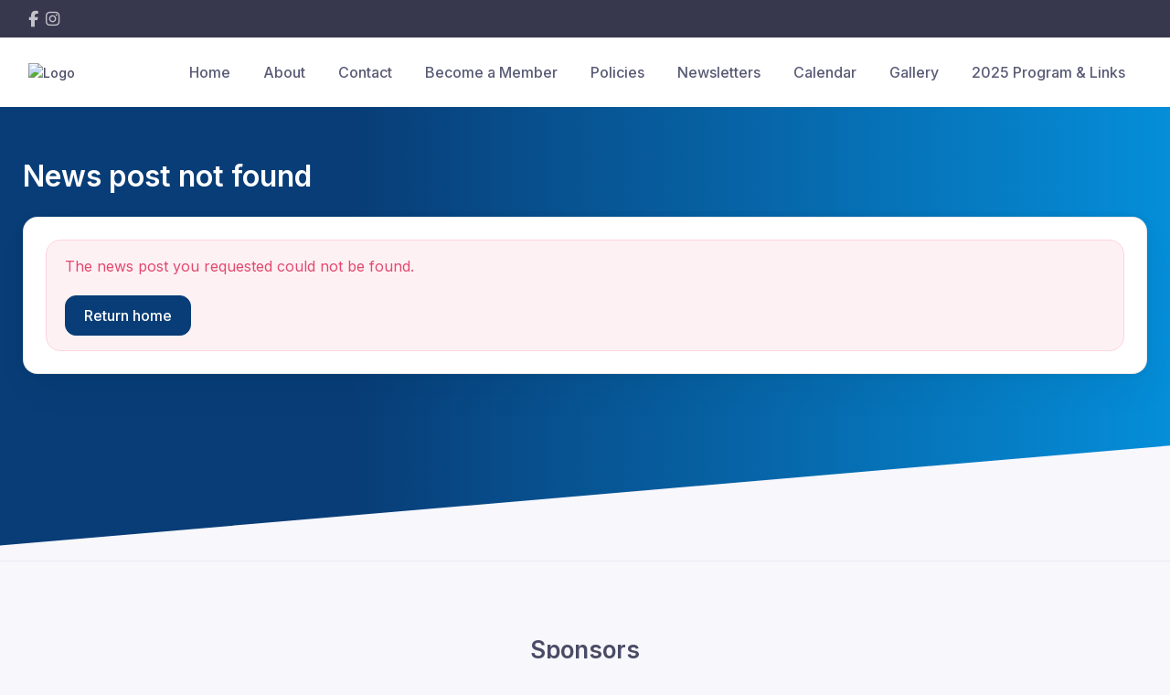

--- FILE ---
content_type: text/html; charset=UTF-8
request_url: https://www.revolutionise.com.au/vhhockeyclub/news/--bingo
body_size: 2192
content:
<!DOCTYPE html>
<html lang="en">
<head>
    <meta charset="utf-8">
    <meta name="viewport" content="width=device-width, initial-scale=1">
    <title></title>
    <style>
        body {
            font-family: "Arial";
        }
    </style>
    <script type="text/javascript">
    window.awsWafCookieDomainList = [];
    window.gokuProps = {
"key":"AQIDAHjcYu/GjX+QlghicBgQ/7bFaQZ+m5FKCMDnO+vTbNg96AF9ZO7knldUHP8/4v89DrtSAAAAfjB8BgkqhkiG9w0BBwagbzBtAgEAMGgGCSqGSIb3DQEHATAeBglghkgBZQMEAS4wEQQMdMda3UYhahVsCXvUAgEQgDuVdMhHcUEmAgLaAz3dl+bxRFCsbgw6H8Od+h9kjx73yBqg0YpijoxCxbxmsKvqxC3U9oY9araV+F5RKA==",
          "iv":"EkQVRAH6aQAABO6V",
          "context":"Zfx/GdGrctXimE7w3woWd0zPOrSx000fhlZYYWzVnIejn0CFIiH9AjMOOAzuaQqQXeKVVZUqFJopJ/EAJ4R3p7iVjdDXao5wOX4lRoDdkTmsCCpf/Tsnh3yZY4ggdtdcuamT/6Y+1ys/c3CI/P02nta2BkWGR1UgFiqmnEIo3GIRmaNIlsak2TfbU45Z2DPxkbIkFM0SavHsnvgUs6eb5YrxGtLQ2j2wLdbZBzChljv7WAxh0G+oha4QPfWUVgrQWIPcdzBjgLfuR2JhU0NWLZExO/Qh2fDCNOrBiEw2nUnR9I8TKaNFH5/MyREsZcQ41pR/lieYYJVrYXulZ8rzYdWRUFn9JzqQxIh05a6MGKNpzVHM5bAj30dL4GPve4jbkWRCZR7neJeU5lOj1rpZSMvmpiiHjMd/WepgE6rpTTMRkWItwr62xVREm8vrhT9cmMlTRmWdBSZShIPG9SeGewByAwRYQy0JngJNtq5yHMfqqj1aHo4W/ppoCvw4MTF6634W1MKuxBmR5TnePS2IGb/WoaLIB2Du9m92ZxrV6O9gOgafyjjuO4ajnwRFWoxzlFOgA73C7nkCz76WO250epgOISWPzupgh3gBJBOPQj2tw0pfArcHXghaHA+laO+RCxkLSxGqpUFf1J7B7qvNzdbu4u7scp+p/LuF2fKuj3nU+jcA0/ra80NUxVDEJlL2/Eb5cv83cOng9MmohNPGlLnEtgXuQqz6LK9iw3XYskjluKm8fzesmSLg1qSDA0YqIGTfwjDtqGaum81Nx0Q="
};
    </script>
    <script src="https://85b129fd7231.9270f73c.us-east-2.token.awswaf.com/85b129fd7231/08c9d77065e0/233ce2afb51a/challenge.js"></script>
</head>
<body>
    <div id="challenge-container"></div>
    <script type="text/javascript">
        AwsWafIntegration.saveReferrer();
        AwsWafIntegration.checkForceRefresh().then((forceRefresh) => {
            if (forceRefresh) {
                AwsWafIntegration.forceRefreshToken().then(() => {
                    window.location.reload(true);
                });
            } else {
                AwsWafIntegration.getToken().then(() => {
                    window.location.reload(true);
                });
            }
        });
    </script>
    <noscript>
        <h1>JavaScript is disabled</h1>
        In order to continue, we need to verify that you're not a robot.
        This requires JavaScript. Enable JavaScript and then reload the page.
    </noscript>
</body>
</html>